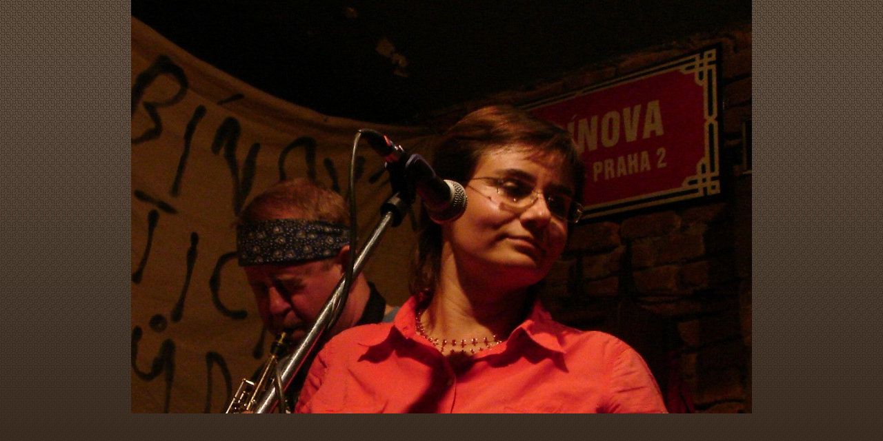

--- FILE ---
content_type: text/html; charset=UTF-8
request_url: https://www.majerovky.cz/fotoalbum/davna-leta-2/balbinka-na-konci-podzimniho-turne/dsc06828.jpg.-.html
body_size: 829
content:
<?xml version="1.0" encoding="utf-8"?>
<!DOCTYPE html PUBLIC "-//W3C//DTD XHTML 1.0 Transitional//EN" "http://www.w3.org/TR/xhtml1/DTD/xhtml1-transitional.dtd">
<html lang="cs" xml:lang="cs" xmlns="http://www.w3.org/1999/xhtml">

    <head>

        <meta http-equiv="content-type" content="text/html; charset=utf-8" />
        <meta name="description" content="Nové stránky legendy akustické alternativy" />
        <meta name="keywords" content="majerovky,majerovy,folk,folkrock,pop,magická vlastivěda,linhart,landovská,kahle,bernard" />
        <meta name="robots" content="all,follow" />
        <meta name="author" content="<!--/ u_author /-->" />
        <link rel="stylesheet" href="/style.1731187506.1.css" type="text/css" />
        
        <script type="text/javascript" src="https://www001.estranky.cz/user/js/index.js" id="index_script" ></script>
        <title>
            MAJEROVY BRZDOVÉ TABULKY 
        </title>

        <style>
          body {margin: 0px; padding: 0px;}
        </style>
    </head>
<body>
    <script language="JavaScript" type="text/javascript">
    <!--
      index_setCookieData('index_curr_fullphoto', 302);
    //-->
  </script>
  <a href="javascript: close();"><img src="/img/original/302/dsc06828.jpg" border="0" alt="DSC06828.JPG" width="900" height="600"></a>

<!-- NO GEMIUS -->
</body>
</html>


--- FILE ---
content_type: text/css
request_url: https://www.majerovky.cz/style.1731187506.1.css
body_size: 12565
content:
/*######################################

Coding: UTF-8
Media: all, @rules
Style: L

######################################*/

@media screen, projection {

/*======================================
  COMMON
======================================*/

* { margin: 0; padding: 0; }

body { background: #33251b url("https://s3b.estranky.cz/img/d/1000000100/body.jpg") repeat-x; font: 75%/1.5 Tahoma, sans-serif; text-align: center; color: black; }

hr { display: none; }

table, form { font-size: 100%; }
fieldset { border: 0px; }

a { color: #f35500; }
a:hover { color: #000; }
a img { border: none; }

p { margin: 10px 0; }
center { margin: 25px 0; }

h2 { font-size: 180%; font-weight: normal; }
h3 { font-size: 130%; font-weight: bold; }
h4 { font-size: 100%; font-weight: bold; }

.left { text-align: left; }
.right { text-align: right; }
.center { text-align: center; }
.justify { text-align: justify; }

.left-float { float: left; }
.right-float { float: right; }
img.left-float { margin: 10px 10px 10px 0; }
img.right-float { margin: 10px 0 10px 10px; }

.submit { cursor: hand; cursor: pointer; }

/* cleaners */

.clear { clear: both; height: 0; line-height: 0; font-size: 0; display: none; width: 1px; }
#clear5, #clear6, #clear7, #perex-cont-clear, #gallery-cont-clear, #g-section-cont-clear, #a-section-cont-clear, #article-cont-clear { display: block; }

/*======================================
  STRUCTURE
======================================*/

.accessibility-links { position: absolute; top: -10000em; }

#whole-page { padding-bottom: 20px; }

#document #in-document { background: url(https://s3b.estranky.cz/img/d/1000000100/document.jpg) right top no-repeat; position: relative; width: 752px; _width: 762px; padding-right: 10px; margin: 0 auto; text-align: left; }

#body { background: url("https://s3b.estranky.cz/img/d/1000000100/bodysp.gif") right top repeat-y; float: left; position: relative; z-index: 10; width: 100%; }

/*--------------------------------------
  ADV
--------------------------------------*/

.message { color: white; padding-bottom: 5px; }
#content .message { color: black; }

#mess-ahead { width: 100%; margin: 0; background:  url('https://s3b.estranky.cz/img/d/1000000100/advhead.gif') top left;
  /*min-height:112px; */ }
#mess-ahead img { display: inline; }
#mess-board .inner_frame, #mess-ahead .inner_frame {padding: 5px 0px; width: 100%; margin: 0px auto;}
#mess-ahead iframe {margin: 0 auto;}
.message .inner_frame { padding: 5px 0px; } /* version 0.91 */
.message { text-align: center; }
.message img { border: none; display: block; margin: 0 auto; }

.column .message { margin: 0 0 25px 0; }
.column .message a { color: white !important; }

#content .message { clear: both; margin: 15px 0; }

#mess-square { position: relative; margin: 0 0 20px 0; } /* advertisment under portrait */

#content .hypertext h2 a {font-weight: normal; font-style: normal; font-size: 12px;}
.hypertext .inner_frame div#clanek:after {content: "."; display: block; height: 0; clear:both; visibility: hidden; font-size:0;}
* html .hypertext .inner_frame div#clanek {zoom: 1;}
*:first-child+html .hypertext .inner_frame div#clanek {zoom: 1;}
.hypertext {width: 420px; margin: 15px auto; padding: 5px; overflow: hidden;}
.hypertext .inner_frame {line-height: 1em; margin-top: 3px;}
.hypertext img, .hypertext {border: 1px solid #ddd;}
* html .hypertext {margin-left: 50px;}
#content .hypertext + .hypertext {border-top: 1px solid #fff; margin-top: -16px;}

/*--------------------------------------
  HEADER
--------------------------------------*/

#header { height: 412px; position: relative; z-index: 1; }
#header #header-decoration { background: url(/img/ulogo.590910.jpeg) no-repeat; position: absolute; bottom: 21px; right: 24px; width: 535px; height: 213px; overflow: hidden; }/* here as background-image for header is defined user image. */

h1 { position: absolute; z-index: 2; left: 193px; top: 190px; width: 535px; overflow: hidden; text-align: center; font-family: Tahoma, sans-serif; font-size: 200%; letter-spacing: -1px; }
h1,
h1 a { text-decoration: none; color: white; }
h1 a:hover { color: black; }

/*--------------------------------------
  LEFT COL
--------------------------------------*/
.menu-type-standard li > ul.level_2 {
    display: block !important;
    position: relative;
    margin: 0;
}
.menu-type-standard li > ul.level_2 li {
    border: 0;
    background: transparent !important;
}
.level_2 {
    position: absolute;
    margin-left: 170px;
    margin-top: -19px;
    width: 160px;
}

ul.level_2 li {
    background: white !important;
    border: 1px solid #7E6F5B;
    border-left: 0;
    border-radius: 0 7px 7px 0;
}
#nav-column { position: relative; top: -240px; float: left; width: 170px; position: relative; z-index: 1000; margin-bottom: -240px; }

#nav-column a { color: #33251b; text-decoration: none; }
#nav-column a:hover { text-decoration: underline; }

#navigation { background: url("https://s3b.estranky.cz/img/d/1000000100/nav_b.gif") right bottom no-repeat; position: relative; width: 170px; margin: 0 0 20px 0; padding-bottom: 15px; line-height: 1.3; z-index: 1000;}
*:first-child+html #navigation {padding-bottom: 14px;} /* IE7 bugfix */
#navigation h2 { background: url("https://s3b.estranky.cz/img/d/1000000100/nav_h.gif") no-repeat; _height: 1%; padding: 16px 10px 0 10px; font-size: 100%; color: #9ba832; }
#navigation menu { display: block; list-style-type: none; }
#navigation menu li, #ecategory li {background: url("https://s3b.estranky.cz/img/d/1000000100/nav.gif") left top no-repeat; margin: 0px; display: block; width: 170px; _width: 170px; float: left;}
#navigation menu li.current{font-weight: bold;}
#navigation menu li a, #ecategory li a { word-wrap: break-word; display: block; padding: 16px 10px 1px 10px;}
#ecategory ul li ul {
  padding-left: 15px;
}
#ecategory ul li ul li {
  background: none;
}
#ecategory ul li ul li a {
  padding-top: 5px;
}
#navigation menu > li:nth-of-type(1) { background-image: url("https://s3b.estranky.cz/img/d/1000000100/nav_top-h.gif"); }
#navigation menu li a { text-decoration: none; }
#navigation menu li a:hover {  }

#stats .inner_frame {background: url("https://s3b.estranky.cz/img/d/1000000100/nav_top-h.gif") no-repeat; padding: 15px 10px; }
#stats th, #stats td { text-align: left; font-weight: normal; font-size: 12px; padding: 2px;}

.column { width: 170px; }
.column .section { position: relative; z-index: 10; background: url("https://s3b.estranky.cz/img/d/1000000100/nav_b.gif") left bottom no-repeat; position: relative; width: 170px; margin: 0 0 20px 0; padding-bottom: 15px; line-height: 1.3; }
.column .section .inner_frame { position: relative; overflow: hidden; }

.column h2 { background: url("https://s3b.estranky.cz/img/d/1000000100/nav_h.gif") no-repeat; _height: 1%; padding: 16px 10px 0 10px; font-size: 100%; color: #9ba832; }
.column ul { display: block; list-style-type: none; }
.column li { background: none; padding: 0; }
.column li a { display: block; width: 150px; _width: 170px; overflow: hidden; padding: 17px 10px 0 10px; }
.column li a.menutyp_first { background-image: url("https://s3b.estranky.cz/img/d/1000000100/nav_top-h.gif"); }

#languages a {margin: 0 5px;float:left;}

#portrait { background: none; width: 152px; position: relative; left: 31px; top: -29px; margin-bottom: -10px; _margin-bottom: 0; }

/* html #portrait { background: url("https://s3b.estranky.cz/img/d/1000000100/portrait-corner.png") right bottom no-repeat; padding-bottom: 9px; } */

#portrait h2 { position: static; background: url("https://s3b.estranky.cz/img/d/1000000100/portrait-t.png") left top no-repeat; overflow: hidden; height: 36px; margin: 0; padding: 0; text-indent: -100em; line-height: 200em; vertical-align: super; }

* html #portrait h2 { background: none; filter: progid:DXImageTransform.Microsoft.AlphaImageLoader(src="https://s3b.estranky.cz/img/d/1000000100/portrait-t.png", sizingMethod="crop"); } /* filter - relativni cesta vzhledem k HTML */
#portrait .inner_frame { background: url("https://s3b.estranky.cz/img/d/1000000100/portrait.png") left bottom no-repeat; padding: 0 0 15px 7px; text-align: center; }
* html #portrait .inner_frame { position: relative; height: 1%; padding-bottom: 6px; background: none; filter: progid:DXImageTransform.Microsoft.AlphaImageLoader(src="https://s3b.estranky.cz/img/d/1000000100/portrait.png", sizingMethod="crop"); } /* filter - relativni cesta vzhledem k HTML */
* html #portrait img { margin-bottom: -3px; }

#last-gallery { padding: 0 0 15px 0; overflow: hidden; }
#last-gallery .inner_frame { background: url("https://s3b.estranky.cz/img/d/1000000100/nav_top-h.gif") no-repeat; }
#last-gallery .inner_frame span { display: block; padding: 2px 10px; }
#last-gallery .inner_frame span a { text-decoration: underline; }
#last-gallery .inner_frame span a:hover { text-decoration: none; }
#last-gallery .wrap-of-wrap { text-align: center; }
#last-gallery .wrap-of-photo { padding: 22px 0 5px 0; }
#last-gallery img { border: 2px solid #897a66; }

#search { background: url("https://s3b.estranky.cz/img/d/1000000100/search.png") no-repeat; position: absolute; top: -53px; left: 513px; width: 197px; height: 31px; }
#search h2 { display: none; }
#search .inner_frame { position: static; padding: 0; }
#search fieldset { border: none; }
#search input#key { border: none; background: transparent; width: 119px; height: 16px; margin: 2px 0 0 23px; =margin-top: 1px; }
#search input#sendsearch { border: 1px solid #BBC927; border-radius: 4px; -moz-border-radius: 4px; -webkit-border-radius: 4px; background: #9EA919 url('https://s3b.estranky.cz/img/d/1000000100/sendsearch.png') repeat-x 0 0;  color: White; cursor: pointer; display: block; font-size: 10px; font-weight: bold; line-height: 14px; position: absolute; left: 148px; top: 0; height: 20px; padding: 0 2px; overflow: hidden; padding: 1px 2px 4px 2px; text-transform: lowercase;}
* html #search input#sendsearch {border: none; padding: 0;}  /* IE 6 */
*:first-child+html #search input#sendsearch {border: none; padding: 0;}  /* IE 7 */

#calendar { position: relative; background: none; left: 23px; padding: 0; text-align: center; font-size: 90%; height: 177px; }
#calendar h2 { display: none; }
#calendar .inner_frame { background: url("https://s3b.estranky.cz/img/d/1000000100/calendar.png"); position: absolute; left: 0; top: 0; width: 153px; height: 149px; _width: 161px; _height: 177px; padding: 28px 0 0 8px; _padding-top: 31px; }


* html #calendar .inner_frame { background: none; filter: progid:DXImageTransform.Microsoft.AlphaImageLoader(src="https://s3b.estranky.cz/img/d/1000000100/calendar.png", sizingMethod="crop"); } /* filter - relativni cesta vzhledem k HTML */
#calendar caption { display: none; }
#calendar table { width: 120px; margin: 0 auto; text-align: center; color: white; }
#calendar thead,
#calendar a { color: #9ba832; }
#calendar #archive-days { color: #f35500; }
#calendar td,
#calendar th { padding: 0; }
#calendar .archive-nav-c { font-weight: bold; }
#calendar a { text-decoration: underline; }
#calendar a:hover { text-decoration: none; }

/*--------------------------------------
  BREADCRUMB
--------------------------------------*/

#breadcrumb-nav { position: relative; top: -2px; width: 100%; overflow: hidden; margin: 0 0 18px 0; font-size: 90%; }
#breadcrumb-nav span {  }

/*--------------------------------------
  CONTENT
--------------------------------------*/

#content { background: white; position: relative; float: right; display: inline; width: 540px; _width: 562px; padding: 0 21px; _padding-left: 0px; overflow: hidden; }

#perex { margin: 15px 0; border-bottom: 1px solid #ffd3bc; }

#articles { width: 100%; overflow: hidden; }

#articles h2,
#folders h2,
#gallery h2,
#photo-album h2,
#photos h2,
#block-comments h2#comments,
h3.section_sub_title, #eshop .products h2 { margin: 0 0 20px 0; }
#archive h2 { margin: 20px 0; }

#articles h3,
#archives h3 { margin: 0 0 20px 0; }

#articles .article,
#archive .article { margin-bottom: 35px; }

.article .editor-area h1,
.article .editor-area h2,
.article .editor-area h3,
.article .editor-area h4,
.article .editor-area h5,
.article .editor-area h6,
.article .editor-area ul,
.article .editor-area ol { margin: 10px 0; }

#articles .article h2,
#archive .article h2 { margin: 10px 0 0 0; font-size: 140%; font-weight: bold; color: #33251b; line-height: 1.2; }
#articles .article h2 a,
#archive .article h2 a { text-decoration: underline; }
#articles .article h2 a:hover,
#archive .article h2 a:hover {  }
#articles .article span.span-a-title { line-height: 1.5; }

p.first, div.first { margin-top: 0; }
strong.date { display: none; margin-bottom: 10px; font-size: 90%; color: #887a66; }

#articles .article .editor-area,
#archive .article .editor-area { width: 100%; overflow: hidden; }

.under-article { clear: both; margin: 10px 0 15px 0; padding: 0 0 5px 0; color: #897a66; border-bottom: 1px solid #ffd3bc; }
.under-article strong { font-weight: normal; }

#articles .section_sub_title { margin: 20px 0 15px 0; }
#section_subsections { color: #897a66; }
#section_subsections .section_article { background: #f6f2ec; border-bottom: 1px solid white; padding: 5px 10px; }
#section_subsections h3 { margin: 0; font-size: 100%; }

#content ul, #content ol { margin-left: 30px; }
#content li { margin: 5px; }

#content .editor-area table { border: none; border-collapse: collapse; }
#content .editor-area table th,
#content .editor-area table td { background: #f6f2ec; border: 1px solid white; }

#content .editor-area hr { display: block; }

/* COMMENTS -------------------------*/

#block-comments form { width: 490px; margin: 15px 0; padding: 0 0 10px 0; }
#block-comments fieldset { border: none; width: 100%; overflow: hidden; padding: 0; }
#block-comments fieldset span { color: #c00; display: block; padding: 8px 0; font-weight: bold; }
#block-comments legend { =position: relative; font-size: 100%; font-weight: bold; margin-bottom: 5px;}
#block-comments legend span { border-bottom: 1px solid #e9e2d8; display: block; width: 450px; padding: 0 0 3px 0; color: #33251b; }
#block-comments form dl{margin-top: 10px;}
#block-comments form dt { margin-bottom: 5px; width: 50px; clear: left;float:left; }
#block-comments form dt#validation-dt { padding-bottom: 0; }
#block-comments form dd { overflow: hidden; padding: 0; margin-bottom: 5px; }
#block-comments input,
#block-comments textarea,#block-comments input#c_title { border: 1px solid #ccc; width: 436px; font-family:Tahoma,Arial,sans-serif; font-size:13px;  padding: 2px 1px; }
#block-comments input#validation { float: left; width: 250px; margin: 0; }
#block-comments input.submit { border: 1px solid; border-color: #33251b; border-right-color: #baad9c; border-bottom-color: #baad9c; background: #635646; width: 7em; margin: 0; padding: 5px 0; font-family: Tahoma, sans-serif; font-weight: bold; color: white; }

#block-comments .comment { margin: 20px 0; }
#block-comments .comment-headline { color: #897a66; }
#block-comments .comment-headline h3 { display: inline; margin: 0; font-size: 100%; font-weight: bold; }
#block-comments .comment-headline b, .comment-headline i { font-style: italic; font-weight: normal; }

#block-comments form dd input{width: 190px;} 
#block-comments form dd input#c_validation{float:left;margin-left:50px;} 
#block-comments form dd div#c_validation_div{text-align:right;} 
#block-comments form dt#validation-dt{margin-left:50px;margin-top:33px;position:absolute;width:180px;}
#block-comments form input.submit {margin-left: 50px;}

/* PHOTOGALERIES -----------------------*/

#folders, #gallery, #photos, #slide { float: left; width: 100%; overflow: hidden; }

#folders { margin: 0 0 25px 0; }
#folders h2 { margin: 0 0 15px 0; }
#folders .editor-area { margin: 0 0 15px 0; }
#folders .album { background: #f6f2ec; border-bottom: 1px solid white; padding: 5px 10px; }
#folders .album div { overflow: hidden; }

#photos h3#photos-title { clear: both; margin: 15px 0; }

#gallery { margin: 0 0 25px 0; }
#gallery h2 { margin: 0 0 15px 0; }
.folder { float: left; background: #f6f2ec; border-bottom: 1px solid white; padding: 5px 10px; }
.folder .photo-wrap { border: none; background: none; position: static; float: left; display: block; width: 100px; height: auto; margin: 10px 0 0 0; text-align: center; }
.folder .photo-wrap div { border: none; display: block; }
.folder .photo-wrap a { position: static; }
.folder .photo-wrap a img { border: 5px solid white; position: static; }
.folder .folder-info { float: left; width: 400px; _width: 420px; overflow: hidden; padding: 7px 10px; }
.folder-info h3 { margin: 0 !important; }

#photos #block-comments { clear: both; padding: 15px 0 0 0; }
#photos h3 { margin: 15px 0; }
#photos .editor-area { margin: 20px 0; }

#slide #click { background: #f6f2ec; }
#slide h3 { margin: 10px 0 2px 0; padding: 8px 13px; text-align: center; color: #33251b; }
.slide-img { text-align: center; }
#click img { border: 10px solid white; }
#click p { margin: 15px 20px 0 20px; padding: 0 0 15px 0; }

.slidebar { margin: 15px 0; width: 100%; overflow: scroll; white-space: nowrap; }
.slidebar a img { border: 5px solid #e7ded3; }

#thumbnav { width: 100%; overflow: hidden; margin: 15px 0; }

#timenav,
.slidenav { background: #f6f2ec; margin: 15px 0; padding: 10px; text-align: center; }
.slidenav br, #thumbnav br { line-height: 0; height: 0; clear: both; }
.slidenav .back { float: left; }
.slidenav .forward { float: right; }

/*--------------------------------------
  FOOTER
--------------------------------------*/

#footer { background: white url("https://s3b.estranky.cz/img/d/1000000100/footer.jpg"); position: relative; float: right; width: 582px; height: 229px; padding: 0; overflow: hidden;}
#footer .inner_frame { position: absolute; left: 21px; bottom: 60px; width: 541px; }
#footer .inner_frame p { margin: 0; }
#footer .inner_frame a.accessibility-link-up { white-space: nowrap; }
#footer .inner_frame p + p {margin-top: 5px;}
#footer .inner_frame p + p a {margin-right: 5px;}

/**  FIX PACKAGE
 ******************************************************************************/


#links a, #photo-album-nav a {background: url("https://s3b.estranky.cz/img/d/1000000100/nav.gif") left top no-repeat;}
#links li:nth-of-type(1) a {
background:transparent url("https://s3b.estranky.cz/img/d/1000000100/nav_top-h.gif") no-repeat scroll left top !important;
}

#fb-likebox-feed .inner_frame, #photo-album-nav li:nth-of-type(1) a, #languages .inner_frame, #rss-nav a, #links .inner_frame .first, #mail-list .inner_frame, #last-photo .inner_frame, #contact-nav .inner_frame { background: url('https://s3b.estranky.cz/img/d/1000000100/nav_top-h.gif') no-repeat top left !important;}
.own-code-nav .inner_frame { background: url('https://s3b.estranky.cz/img/d/1000000100/nav_top-h-big.gif') no-repeat top left !important;}
#contact-nav address{ padding: 10px;}

.own-code-nav .inner_frame, #mail-list .inner_frame, #languages .inner_frame, #last-photo .inner_frame { padding: 20px 10px 0px 10px;}
#fb-likebox-feed .inner_frame { padding: 18px 0 0 1px; }

#sky-scraper-block { 
    position: absolute;
    right: -300px;
    text-align: center;
    width: 300px;
    top: 0; 
}
#sticky-box {
  position: -webkit-sticky;
    position: sticky;
  top: 0;
  right: 0;
}
#leaderboard-top {
  display: none!important;
  margin: 0 auto 15px;
   width: 85%;
}
@media(min-width: 991px) {
  #leaderboard-top {
    display: block!important;
  }
}
#m-leaderboard-top {
  display: block!important;
}
@media(min-width: 991px) {
  #m-leaderboard-top {
    display: none!important;
    margin: 0 auto 15px;
    width: 100%;
  }
}
#m-square-1 {
  display: block!important;
  margin: 5px auto;
  width: 95%;
}
@media(min-width: 991px) {
 #m-square-1 {
    display: none!important;
  }
}
#square-1 {
  display: none!important;
}
@media(min-width: 991px) {
 #square-1 {
    display: inline-block!important;
  }
}

#m-sticky {
  display: inline-block;
}
@media(min-width: 991px) {
  #m-sticky {
      display: none!important;
  }
}
html > body #mess-skyscraper span.adv-title, html > body #mess-skyscraper div.inner_frame { margin: 0!important; }
#mess-skyscraper, #mess-rectangle {margin-bottom:10px;}

#shifter #shifter_wrap:after {content: "."; display: block; height: 0; clear:both; visibility:hidden; font-size:0;}
* html #shifter #shifter_wrap {zoom: 1;}
*:first-child+html #shifter #shifter_wrap {zoom: 1;}
#shifter #shifter_wrap #shifter_footer .span3 {background: #fff; border: 2px solid #867a6c; padding: 0px 3px 3px;
-webkit-border-top-left-radius: 8px; -webkit-border-bottom-left-radius: 8px; -moz-border-radius-topleft: 8px; -moz-border-radius-bottomleft: 8px; border-top-left-radius: 8px; border-bottom-left-radius: 8px;}
#shifter div#shifter_title h3 {margin: 5px 0; color: #fff;}
#shifter .span3 .category a {font-size: 13px;}
#shifter #shifter_wrap #shifter_footer .category {border-bottom: 1px solid #ffd3bc; font-weight: bold;}
#shifter #shifter_wrap #shifter_footer .span3 h4 {padding: 2px 0; line-height: 1.5em;}
#shifter #shifter_wrap #shifter_footer .span3 h4 a {color: #887a66;}
#shifter #shifter_wrap #shifter_footer .span3 h4 a:hover {color: #000;}
#shifter #shifter_title h3#shifter_t_2 {margin-right: 291px;}
* html #shifter #shifter_title h3#shifter_t_2 {margin-right: 145px;}
#shifter #shifter_wrap #shifter_terms a:hover {text-decoration: none;}

/******************************************************************/

/* ----------- Facebook------------ */

/* ----------- Like ----------- */
.fb_edge_widget_with_comment{margin:5px 0px;}


#thumbnav, #photos, #preview-folder{overflow:hidden;}
#photos .photo-wrap, #preview-folder .box, #thumbnav .box{background:#F6F2EC;border:0px solid #95D001; float:left; width:90px; height:90px; margin:2px 0px 2px 4px; _width:92px; _height:92px;}
#photos .photo-wrap{margin:10px 3px 0;}
#thumbnav .box{margin:1px 8px;}
* html #thumbnav .box{margin:0px;}
#photos .photo-wrap div, #preview-folder .box div, #thumbnav .box div{height:90px; width:90px; text-align:center; _height:92px; _width:92px; display:table; =position:relative; overflow:hidden;}
#thumbnav .box div a, #photos .photo-wrap div a, #preview-folder .box div a{=margin:2px 0px 0px 0px; height:100%; =height:auto; background-image:none; border:0px solid #f7b1a5; =position:absolute; =top:50%; =left:50%; display:table-cell; vertical-align:middle;}
#thumbnav .box div a, #photos .photo-wrap div a, #preview-folder .box div a{=border:none;}
#thumbnav .box div a img, #photos .photo-wrap div a img, #preview-folder .box div a img{=position:relative;  =top:-50%; =left:-50%; border:0px solid #FFF;}

/******************************************************************/

#folders, #photos, #articles .article { padding: 0px; }

.list-of-pages{ text-align: center; position: relative; width: 100%; display: block;}
.list-of-pages .previous{ position: absolute; left: 0px; top: 0px;}
.list-of-pages .next{ position: absolute; right: 0px; top: 0px;}

#mail-list .inner_frame, #last-photo .inner_frame, #languages .inner_frame { text-align: center; }
#send-mail-list { margin-top: 4px; }
#mail-list #mail-list-message .message {color: #666 !important;}

menu li.submenu-over { position: relative; z-index: 9999; }

menu li ul.submenu, menu li ul.click, menu li ul.classic { display: none; }

menu li.submenu-over ul.onmouse, menu li:hover ul.onmouse{ display: block; }

menu li.submenu-over ul.click { display: block;}

menu li.submenu-over ul.click li { background: none !important; }

/*background: url("https://s3b.estranky.cz/img/d/1000000100/nav.gif") left top no-repeat;*/

menu li.submenu-over ul.click li a { padding: 15px 5px 0px 20px !important; color: #444 !important;}

menu li.submenu-over ul.onmouse, menu li:hover ul.onmouse{
  position: absolute;
  top: 10px;
  left: 169px;
  background: #F6F2EC;
  width: 170px;
  border: 1px solid #fff;
  overflow: hidden;
  padding: 0px;
}
menu li.submenu-over ul.onmouse li, menu li:hover ul.onmouse li{
  padding: 2px;
  margin: 0px;
  float: none;
  display: block;
  border: 0px !important;
  background: none !important;
}

#navigation menu li.submenu-over ul.onmouse li a, #navigation menu li:hover ul.onmouse li a{
  margin: 0px;
  border: 0px;
  display: block;
  height: auto;
  line-height: auto;
  padding: 6px !important;
  float: none;
  white-space: normal;
  background: none !important;
}

menu li.submenu-over ul.onmouse li a:hover, menu li:hover ul.onmouse li a:hover{
  color: #fff;
  border: 0px;
  text-decoration: underline;
  background-image: none;
}

.level1 p { padding-left: 15px;} .level1 .comment-headline { padding-left: 20px !important;}
.level2 p { padding-left: 30px;} .level2 .comment-headline { padding-left: 35px !important;}
.level3 p { padding-left: 45px;} .level3 .comment-headline { padding-left: 50px !important;}
.level4 p { padding-left: 60px;} .level4 .comment-headline { padding-left: 65px !important;}
.level5 p { padding-left: 75px;} .level5 .comment-headline { padding-left: 80px !important;}
.level6 p { padding-left: 90px;} .level6 .comment-headline { padding-left: 95px !important;}
.level7 p { padding-left: 105px;} .level7 .comment-headline { padding-left: 110px !important;}
.level8 p { padding-left: 120px;} .level8 .comment-headline { padding-left: 125px !important;}
.level9 p { padding-left: 135px;} .level9 .comment-headline { padding-left: 140px !important;}


#send-mail-list{margin: 5px 0;padding: 2px 6px;_padding: 0px;}


html>body #folders .folder .photo-wrap { position: absolute; }
html>body #folders .folder .folder-info { margin-left: 120px;}
*:first-child+html #folders .folder .photo-wrap { position: static; }
*:first-child+html #folders .folder .folder-info { margin-left: 0px;}

/* title aligment */
h1.head-left {
  text-align: left;
  padding-left: 10px;
}
h1.head-center {
  text-align: center;

}
h1.head-right {

  text-align: right;
  width: 525px;
}

#ajax-container_preview{
 z-index: 999999;
}

#photos .photo-wrap { margin: 8px;}

/* IE 6 fixes  */
* html #photos .photo-wrap {margin: 8px 5px;}
* html .column .own-code-nav .inner_frame {width: 170px !important;}
* html .column .own-code-nav .inner_frame textarea {width: 150px !important;}

#photo-album h2 { margin-bottom: 20px !important; }
#footer a.eoldal-footer {top: 4px !important;}
#mail-list-key {width: 90%;}
/******************************************************************************/

/* Facebook addons */
#fb_likebox_width {width: 188px;}
#fb_likebox_width iframe {background: White;}

/* Eshop */

#login .inner_frame, #nav-basket .inner_frame, #logged .inner_frame{
  background: url('https://s3b.estranky.cz/img/d/1000000100/nav_top-h-big.gif') no-repeat top left !important;
}
#basket_preview_form tbody tr td{
  border-top: 1px solid #33251B;
  padding: 2px 3px;
}
#confirm tbody tr td, #confirm tbody tr th, #orderdone tbody tr th, #orderdone tbody tr td {
  border-bottom: 1px solid #33251B;
  padding: 1px;
}
.settings tr td label, .contact-info tr td label, .login-info fieldset p label  {
  width: 101px; 
  display: block;
}
#billing_address #sameaddress + label, #account_info #individual + label, #account_info #firm + label {
  width: auto; 
  display: inline;
}
* html #billing_address label {
  width: auto; 
  display: inline;
}
#eshop .login-info input.submit {
  margin-top: 5px;
}
.login-info, .contact-info {
  border: 1px solid black;
  padding: 7px 0;
}
.login-info fieldset, .contact-info fieldset {
  padding: 0px 7px 6px 7px;
}
#eshop .registration {
  border: none;
}
#eshop .registration fieldset {
  padding: 0;
}
.login-info fieldset p {
  margin: 0;
}
.login-info fieldset p label {
  float: left;
  padding: 2px 0;
}
#eshop .contact-info h4 {
  font-size: 13px;
}
#eshop #articles h3 {
  margin: 15px 0 2px 0;
}
#eshop .products .article .editor-area {
  text-align: justify;
  padding: 5px 2px;
  line-height: 1.50em;
  _line-height: 1.30em;
  width: 125px;
}
#eshop .products .article, #product-comments .validatin-images-set a {
  margin-right: 5px;
}
#eshop .article .price {
  padding: 2px 0px;
}
#eshop .products .article h3 {
  font-size: 1.1em;
}
#eshop .article .photo-wrap{
  margin-top: 1px;
}
#eshop #photo-detail .photo-wrap {
  background-color: #F6F2EC;
  margin-right: 3px;
  margin-top: 3px;
}
#eshop .article .photo-wrap, #eshop .article .price, #eshop #photo {
  background-color: #F6F2EC;
}
#content #eshop #basketpayments ul, #content #eshop #baskettransport ul {
  margin: 0 30px 0 0;
}
#eshop #product .wrap h2 {
  line-height: 1.2em;
  margin-bottom: 15px;
}
#content #eshop #basket_preview_form ul li {
  border-bottom: 1px solid #FFF;
  background: #897A66; 
  color: #FFF;
}
#content #eshop #basket_preview_form ul li div {
  background: #FFF;
  margin-left: 0 !important;
  padding-left: 22px;
  *padding-left: 29px;
  color: #000;
}
#login form div input, #eshop input, #confirm fieldset .right p {
  margin: 1px 0;
}
#steps {
  margin: 25px 0;
}
#content #steps ul li {
  color: #000;
  border: 1px solid #33251B;
  font-size: 120%;
  margin: 0 5px;
  text-align: center;
  width: 50px;
  border-radius: 11px 11px 11px 11px;
}
#content #steps ul li.active {
  color: #F35500;
  font-weight: bold;
  background-color: #000;
}
#eshop table {
  border-collapse: collapse;
}
#content #eshop li, #confirm .right p {
  margin: 0;
}
#login .inner_frame, #nav-basket .inner_frame, #logged .inner_frame {
  padding: 21px 10px 0 21px;
}
#eshop .submit {
  background: none repeat scroll 0 0 #33251B;
  border-color: #33251B #BAAD9C #BAAD9C #33251B;
  border-style: solid;
  border-width: 1px;
  color: white;
  padding: 4px;
  *padding: 0;
}
#eshop .settings h3, #eshop .registration h3, #eshop .contact-info h3 {
  margin: 15px 0 5px;
}
#eshop .products h2 { 
  border-bottom: 1px solid #FFD3BC;
}
#eshop #articles #product h2, #eshop #perex {
  padding-top: 0;
}
#eshop #panel {
  width: 540px;
}
#login form div input {
  width: 96px;
}
#eshop #product-info table tbody tr td {
  min-width: 80px;
  padding: 2px 3px 2px 1px;
  vertical-align: top;
}
#eshop #product-comments .validation .validatin-images-set input, #eshop #product-comments fieldset.validation .validatin-images-set input#c_validation {
  width: 190px;
}
#confirm fieldset.validation .validatin-images-set input, #eshop .article .price {
  margin-top: 5px;
}
#block-comments div.validatin-images-set{
  text-align: right;
  width: 490px;
}
#block-comments input#c_validation, #eshop #basket_preview_form fieldset p input, #eshop #photo-detail .photo-wrap{
  float: left;
}
#product-comments #block-comments form dt#validation-dt {
  margin-left: 50px;
  margin-top: 33px;
  position: absolute;
  width: 180px;
}
#product-comments #block-comments form dd input#c_validation, #product-comments form dl  {
  margin-left: 0;
  margin-top: 0;
}
#product-comments #block-comments input.submit {
  width: 10em;
  clear: both;
}
#login form p a {
  padding-top: 3px;
}
#product-comments #block-comments form dd, #product-comments #block-comments fieldset.validation {
  overflow: visible;
}
#eshop #product-comments fieldset.validation {
  width: 500px;
}
#eshop #product-comments fieldset.validation .validatin-images-set img, #eshop #basket_preview_form fieldset p a {
  float: right;
}
#product-comments #block-comments DIV.validatin-images-set {
  *width: 440px;
}
#login form a {
  _padding-top: 3px;
  _line-height: 1.2em;
}
#login {
  _color: black;
}
#login .inner_frame {
  _padding-bottom: 0px;
}
* html #login .inner_frame, * html #languages .inner_frame {
    zoom: 1;
}
#login input.submit {
  float: none;
  padding: 2px;
  *padding: 0;
}
#login label {
  width: auto;
  float: none;
  margin-top: 2px;
}
#login form div input {
  _width: 130px;
}
#nav-basket p  {
  _margin-bottom: 0;
}
#login .inner_frame p {
    margin: 5px 0;
}
#eshop fieldset.validation {
  _width: 230px;
}
#ecategory > li:nth-of-type(1) {
  background-image: url("https://s3b.estranky.cz/img/d/1000000100/nav_top-h.gif"); 
}
#basket_preview_form tr td.price, #basket_preview_form tr.border_fix td, #eshop #articles #product h2, #eshop #perex {
  border: none;
}
#basket_preview_form td.price {
  font-size: 14px;
  padding-bottom: 15px;
}
#basketpayments h3, #baskettransport h3, #contactaddress h3, #deliveraddress h3 {
  margin-bottom: 10px;
}
#basketpayments, #baskettransport {
  margin: 25px 0 10px;
}
#eshop .validation label {
  font-size: 95%;
}
#content #eshop #basketpayments ul li input, #content #eshop #baskettransport ul li input {
  margin: 3px 2px 0 3px;
}
#eshop #product-comments .validation label {
  font-size: 100%;
}
#product-comments .comment-headline h3 {
  margin-right: 15px;
}
#eshop #basket_preview_form fieldset p input {
  margin: 0 5px 0 0;
}
#eshop #basket_preview_form fieldset p a {
  text-decoration: none;
  font-size: 13px;
  padding: 2px 5px;
  *padding: 0 5px;
}
#eshop #basket_preview_form fieldset p a:hover {
  text-decoration: none;
  color: white;
}
#product-detail p {
  margin: 5px 0;
}
#eshop #basket input.amount {
  top: 0;
  height: 16px;
}
#product-comments form dt {
  width: 53px;
}
#product-comments dd textarea {
  width: 433px;
}
#eshop .registration fieldset p, #eshop .settings p, #eshop .contact-info p {
  margin: 15px 0 10px;
}
#eshop .contact-info p {
  margin: 5px 0 10px 7px;
}
#eshop .gennewmail p input {
  width: 197px;
}
#confirm .right p.price {
  margin: 4px 0 20px;
}
#confirm .validation {
  margin-bottom: 15px;
}
#eshop .settings input, #eshop .settings label, #eshop .contact-info input, #eshop .contact-info label, #eshop .registration p input, #eshop .registration p label {
  vertical-align: middle;
}
#eshop .gennewmail p input.submit {
  width: auto;
}
#eshop .order_account #basket_preview_form {border-bottom: 1px solid #33251B;}
#eshop .order_account #basket_preview_form th {padding: 4px;}
#paging {
  clear: both;
  border: solid #FFD3BC;
  border-width: 1px 0;
  padding: 5px 0;
}
#paging a, #paging span {
  padding: 0px 0px;
  background: #F6F2EC;
  border-radius: 3px;
  text-decoration: none;
  display: inline-block;
  margin: 0 2px;
  border: 1px solid #e2c69c;
  width: 18px;
  height: 18px;
}
#paging span {
  background: white;
}
#paging a#next, #paging a#previous {
  background: none;
  border: none;
  padding: 2px 7px;
  margin: 0 10px;
}


#product-search input {vertical-align: middle;}
#product-search input#product-search-text {border: 1px solid #CCC; font-family: Tahoma,Arial,sans-serif; font-size: 13px; width: 220px; padding: 0 5px; height: 28px;}
#product-search input.submit {padding: 0 20px; height: 30px; font-weight: bold;}
#product-search #product-search-form {margin: 10px 0 25px;}
#product-search input#product-search-text {padding/*\**/: 6px 5px 0\9}
#product-search input#product-search-text {height/*\**/: 22px\9}
* html #product-search input#product-search-text {padding: 6px 5px 0; height: 30px;}
#eshop #confirm td.title {width: 36%;}

#eshop #basket_preview_form td.title {width: 34%;}
#eshop #basket_preview_form td.coupon input.couponText {padding: 3px 2px;}

}

@media screen and (-ms-high-contrast: active), (-ms-high-contrast: none) {
   #product-search input#product-search-text {height: 28px; padding: 0 5px;} 
}


@media print {  }
/******************************************************************************/
/*----------------------------------------------------------Navigation bar style----------------------------------------------------------*/
@media screen,projection{
#nav-cover{height:32px !important; padding-bottom:16px;background:  url('https://s3b.estranky.cz/img/d/1000000100/advhead.gif') top left; }
} 


/* Responsive */

.menu-toggle {
  position: absolute;
  margin-top: 10px;
  right: 10px;
  border: 0;
  outline: 0;
  padding: 0;
    padding-bottom: 6px;
  cursor: pointer;
  min-height: 35px;
  display: none;
  background: transparent;
  z-index: 99999;
}
.menu-toggle span {
  border-top: 5px #9ba82d solid;
    width: 30px;
    margin: 2px 0;
    display: block;
    transition: 0.3s all linear;
}
.menu-toggle.menu-active span:nth-of-type(1) {
  opacity: 0;
}
.menu-toggle.menu-active span:nth-of-type(2) {
  transform: rotate(45deg);
}
.menu-toggle.menu-active span:nth-of-type(3) {
  transform: rotate(-45deg);
  margin-top: -7px;
}

@media only screen and (max-width: 1100px) {
  
  #whole-page {
    padding-bottom: 0;
  }
  #document #in-document {
    width: 100%;
    max-width: 752px;
    background: white;
    padding: 0;
  }
  h1{
    width: 100%;
    left: 0;
      box-sizing: border-box;
        padding: 0 24px;
        top: 70px;
        background: rgba(0,0,0,0.5);
  }
  #search {
    display: none;
  }
  #header {
    height: 280px;
  }
  #header #header-decoration {
    width: 100%;
    right: 0;
    background-size: cover !important;
  }
  #content {
    width: 100%;
    box-sizing: border-box;
  }
  #footer {
    width: 100%;
      background-size: 100% 100%;
      padding-bottom: 30px;
        display: table;
        height: auto;
  }
  #footer .inner_frame {
      position: static;
      padding: 20px;
      box-sizing: border-box;
      width: 100%;
      bottom: auto;
  }
  #body {
    position: static;
  }
  #nav-column {
    position: static;
    margin-bottom: 0;
    width: 100%;
  }
  #navigation {
      background: none;
      position: absolute;
      top: 0px;
      width: 100%;
  }
  #navigation menu li, #ecategory li {
    width: 100%;
    background: white;
  }
  #navigation menu > li:nth-of-type(1) {
    background: white;
  }
  #navigation h2 {
    padding: 16px 10px;
    background: #191919;
  }
  .column {
    width: 100%;
  }
    .column > .inner_frame {
        display: flex;
        flex-wrap: wrap;
        justify-content: flex-start;
    }
    .column .section {
      background: none;
      width: 45%;
      float: left;
      margin: 0 2.5%;
      clear: none;
      box-sizing: border-box;
      padding: 5px 0;
    }
  .column h2 {
    padding: 16px 10px;
    background: #191919;
  }
  #fb-likebox-feed .inner_frame, #photo-album-nav li:nth-of-type(1) a, #languages .inner_frame, #rss-nav a, #links .inner_frame .first, #mail-list .inner_frame, #last-photo .inner_frame, #contact-nav .inner_frame {
    background: white !important;
  }
  #links a, #photo-album-nav a {
    background: white;
    border-bottom: 1px solid #CCC;
  }
  .column li a {
    width: 100%;
  }
  #stats .inner_frame {
    background: none;
  }
  .own-code-nav .inner_frame {
      background: none !important;
    }
  #calendar {
    left: 0;
    padding-bottom: 20px;
    height: auto;
  }
  #calendar h2 {
      display: block;
    }
  #calendar .inner_frame {
    position: relative;
    margin: auto;
  }
  #mail-list-key {
    border: 1px solid #CCC;
    padding: 5px;
  }
  menu li {
      text-align: center;
        border-bottom: 1px solid black;
        padding: 10px 0;
        font-size: 14px;
  }
  .menu-toggle {
      display: block;
  }
  #navigation menu {
    display: none;
  }
  #navigation.menu-active menu {
    display: block;
  }
  .level_2 {
    display: none !important;
  }

}

@media only screen and (max-width: 991px) {
    
    #whole-page {
    overflow: hidden;
  }
  body {
    width: 100% !important;
  }
    
}

@media only screen and (max-width: 600px) { 

  .column .section {
    width: 100%;
      margin: 5px 0;
  }

}
/* ------------- CUSTOM GALLERY ---------------- */
/* INIT SLIDER STYLES  */
.initSlider,
.initSlider *,
.initSlider *::after,
.initSlider *::before {
  -webkit-box-sizing: border-box;
  box-sizing: border-box;
}

 

.slide.hide,
.slide.hideSlide {
  display: none !important;
}

 

.initSlider {
  position: relative;
  z-index: 1;
  display: inline-block;
  width: 100%;
  height: 100%;
  overflow: hidden;
  opacity: 1;
}
.initSlider .firstImg {
  position: absolute;
  top: 0;
  bottom: 0;
  right: 100%;
}

 

.initSlider .lastImg {
  position: absolute;
  top: 0;
  bottom: 0;
  left: 100%;
}
.initSlider img {
  -webkit-user-select: none;
  -moz-user-select: -moz-none;
  -moz-user-select: none;
  -ms-user-select: none;
  user-select: none;
  -webkit-touch-callout: none;
  -webkit-user-drag: none;
  user-drag: none;
}

 

.initSlider .slide {
  position: relative;
  display: inline-block;
  float: left;
  overflow: hidden;
  text-align: center;
}

 

.initSlider .slide a {
  z-index: 55;
}

 

.initSlider .containerGallery {
  position: relative;
  display: inline-block;
}

 

.initSlider .slider__arrow {
  position: absolute;
  top: 0;
  bottom: 0;
  width: 40px;
  background: rgba(0, 0, 0, 0.4);
}
/* end INIT SLIDER STYLES */

 

/* SLIDER GALLERY STYLES  */
@media screen and (-webkit-min-device-pixel-ratio:0) { 
  body[data-slider-open="true"] {
     background: #000;
  }
}
body[data-slider-open="true"] {
  overflow: hidden;
}
body[data-slider-open="true"] .slider-gallery {
  display: block;
}

 

.slider-gallery {
  position: fixed;
  z-index: 100000;
  padding: 5px 0;
  left: 0;
  right: 0;
  top: 0;
  bottom: 0;
  width: 100%;
  height: 100%;
  overflow: auto;
  background-color: #000;
  display: none;
}
.slider-gallery .slider-gallery__header {
  display: -webkit-box;
  display: -ms-flexbox;
  display: flex;
   -webkit-box-orient: horizontal;
    -webkit-box-direction: normal;
        -ms-flex-flow: row wrap;
            flex-flow: row wrap;
  -webkit-box-align: center;
      -ms-flex-align: center;
          align-items: center;
  -webkit-box-pack: justify;
      -ms-flex-pack: justify;
          justify-content: space-between;
  padding: 0 15px 10px;
  margin-top: 15px;
}
.slider-gallery .slider-gallery__title {
  font-size: 20px;
  font-weight: 700;
  text-transform: uppercase;
  text-align: left;
 -webkit-box-flex: 1;
   -ms-flex: 1;
    flex: 1;
}
.slider-gallery .slider-gallery__position {
  font-size: 1.42857rem;
  -webkit-box-flex: 1;
   -ms-flex: 1;
    flex: 1;
}
.slider-gallery .slider-gallery__count {
  display: -webkit-box;
  display: -ms-flexbox;
  display: flex;
  -webkit-box-align: center;
      -ms-flex-align: center;
          align-items: center;
-webkit-box-pack: center;
    -ms-flex-pack: center;
        justify-content: center;
  color: inherit;
}
.slider-gallery .slider-gallery__header-box {
  display: -webkit-box;
  display: -ms-flexbox;
  display: flex;
  -webkit-box-align: center;
      -ms-flex-align: center;
          align-items: center;
  -webkit-box-pack: end;
      -ms-flex-pack: end;
          justify-content: flex-end;
  -webkit-box-flex: 1;
   -ms-flex: 1;
    flex: 1;
}
.slider-gallery .slider-gallery__close {
  padding-left: 5px;
 cursor: pointer;
}

 

.slider-gallery .slider-gallery__close:hover {
  opacity: 0.6;
}
.slider-gallery .slider-gallery__description-box {
  display: -webkit-box;
  display: -ms-flexbox;
  display: flex;
  -webkit-box-orient: vertical;
    -webkit-box-direction: normal;
        -ms-flex-flow: column wrap;
            flex-flow: column wrap;
  -webkit-box-align: center;
      -ms-flex-align: center;
          align-items: center;
  -webkit-box-pack: center;
      -ms-flex-pack: center;
          justify-content: center;
  padding: 10px 10px 0;
  line-height: 1.5;
}

 

.slider-gallery .slider-gallery__description,
.slider-gallery .slider-gallery__comment {
  margin: 0;
  font-size: 1rem;
  font-weight: 400;
  color: #eee;
  text-align: left;
}

 

.slider-gallery .slider-gallery__comment {
  font-size: 0.7rem;
}

 

.slider-gallery .slider-gallery__arrow {
  position: absolute;
  top: 0;
  bottom: 55px;
  display: -webkit-box;
  display: -ms-flexbox;
  display: flex;
  -webkit-box-align: center;
      -ms-flex-align: center;
          align-items: center;
  margin: 0;
  color: transparent;
  text-decoration: none;
  cursor: pointer;
}
.slider-gallery .slider-gallery__arrow {
  width: 30px;
}

 

.slider-gallery .slider-gallery__arrow:hover {
  opacity: 0.6;
}

 

.slider-gallery .slider-gallery__arrow-prev {
  left: 0;
  width: 30%;
}

 

.slider-gallery .slider-gallery__arrow-next {
  right: 0;
  -webkit-box-pack: end;
      -ms-flex-pack: end;
          justify-content: flex-end;
  width: 70%;
}

 

.slider-gallery .slider-gallery__arrow-icon {
   border: solid #fff;
    border-width: 0 4px 4px 0;
    display: inline-block;
    padding: 8px;
    position: relative;
}

 

.slider-gallery .slider-gallery__arrow-prev-icon {
    transform: rotate(135deg);
    -webkit-transform: rotate(135deg);
    left: 10px;
}

 

.slider-gallery .slider-gallery__arrow-next-icon {
    transform: rotate(-45deg);
    -webkit-transform: rotate(-45deg);
    right: 10px;
}

 

.slider-gallery .slider-gallery__slider {
  position: relative;
  height: 80vh;
  min-height: 700px;
}

 

.slider-gallery .slider-gallery__slide {
  height: 100%;
}

 

.slider-gallery .slider-gallery__container {
   position: relative;
   height: 89vh;
   height: calc(100vh - 65px);
   padding: 0 15px;
}

 

.slider-gallery .slider-gallery__wrap {
  display: -webkit-box;
  display: -ms-flexbox;
  display: flex;
  -webkit-box-orient: vertical;
  -webkit-box-direction: normal;
      -ms-flex-direction: column;
          flex-direction: column;
  height: 100%;
  text-align: center;
}

 

.slider-gallery .slider-gallery__box {
  display: -webkit-box;
  display: -ms-flexbox;
  display: flex;
  -webkit-box-orient: vertical;
  -webkit-box-direction: normal;
      -ms-flex-direction: column;
          flex-direction: column;
  -webkit-box-align: center;
      -ms-flex-align: center;
          align-items: center;
  -webkit-box-pack: center;
      -ms-flex-pack: center;
          justify-content: center;
  -webkit-box-flex: 1;
      -ms-flex: 1;
          flex: 1;
  width: 100%;
  height: 100%;
  max-width: 90%;
  max-height: 100%;
  margin: auto;
  overflow: hidden;
}

 

.slider-gallery .slider-gallery__img {
  width: auto;
  height: auto;
  max-width: 100%;
  max-height: 100%;
}

 

.slider-gallery .containerGallery {
    height: 100%;
}

 

@media (max-width: 650px) {
  .slider-gallery .slider-gallery__container {
     padding: 0;
  }
}
/* end SLIDER GALLERY STYLES */

 

/* Foto (vyjmutí #photos definicí -> nově má samostané styly ) */
#preview-folder .box, #thumbnav .box, .folder .photo-wrap, #photo-album-nav li .photo-wrap {
  width: 130px;
  height: 130px;
  float: left;
  margin: 15px 7px 0;
}
#preview-folder .box div, #thumbnav .box div, .folder .photo-wrap div, #photo-album-nav li .photo-wrap div {
  height: 130px;
  width: 130px;
  text-align: center;
  display: table;
  overflow: hidden;
}
#preview-folder .box div a, #thumbnav .box div a, .folder .photo-wrap div a, #photo-album-nav li .photo-wrap div a {
  height: 100%;
  border: 0;
  display: table-cell;
}
#preview-folder .box div img, #thumbnav .box div img, .folder .photo-wrap div img, #photo-album-nav li .photo-wrap div img {
  width: auto;
  height: auto;
  max-width: 120px;
  max-height: 120px;
}

 

@media (max-width: 900px) {
  #preview-folder .box, #thumbnav .box, .folder .photo-wrap, #photo-album-nav li .photo-wrap {
    width: 75px;
    height: 75px;
    margin: 10px 5px 0;
  }
  #preview-folder .box div, #thumbnav .box div, .folder .photo-wrap div, #photo-album-nav li .photo-wrap div {
    height: 75px;
    width: 75px;
  }
 #preview-folder .box div img, #thumbnav .box div img, .folder .photo-wrap div img, #photo-album-nav li .photo-wrap div img {
    max-width: 75px;
    max-height: 75px;
  }
}

 

/* speciální úprava pro detail galerie */
#photos {
  display: -webkit-box;
  display: -ms-flexbox;
  display: flex;
  -webkit-box-orient: horizontal;
  -webkit-box-direction: normal;
  -ms-flex-flow: row wrap;
  flex-flow: row wrap;
  -webkit-box-pack: justify;
  -ms-flex-pack: justify;
   justify-content: space-between;
}
#photos::after {
    content: "";
    flex: auto;
}
#photos .slide {
  width: 130px;
  height: 130px;
  float: left;
  margin: 15px 7px 0;
}
#photos .slider-gallery__wrap {
  height: 130px;
  width: 130px;
  text-align: center;
  display: table;
  overflow: hidden;
}
#photos .slider-gallery__box {
  height: 100%;
  border: 0;
  display: table-cell;
}
#photos .slider-gallery__img {
  width: auto;
  height: auto;
  max-width: 120px;
  max-height: 120px;
  cursor: pointer;
}
#photos .slider-gallery__description-box {
   display: none;
}

 

@media (max-width: 900px) {
  #photos .slide {
    width: 75px;
    height: 75px;
    margin: 10px 5px 0;
  }
  #photos  .slider-gallery__wrap {
    height: 75px;
    width: 75px;
  }
  #photos .slider-gallery__img {
    max-width: 75px;
    max-height: 75px;
  }
}
/* Galerie responsive END */